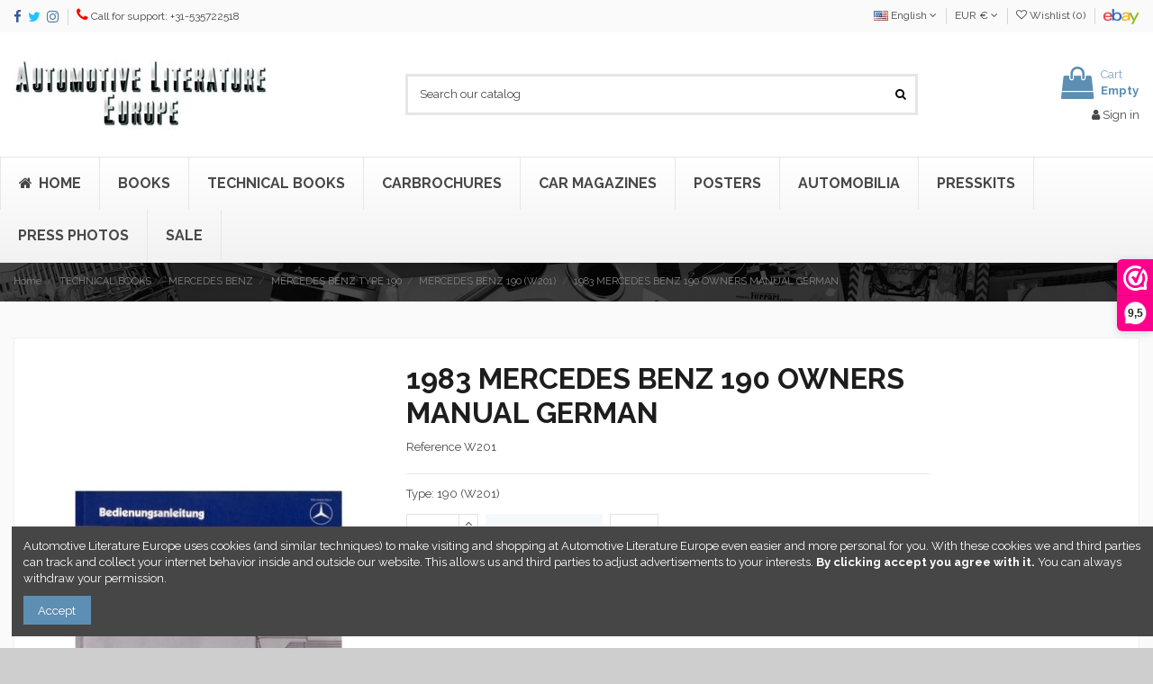

--- FILE ---
content_type: text/html; charset=utf-8
request_url: https://www.autolit.eu/en/mercedes-benz-190-w201/1546-1983-mercedes-benz-190-owners-manual-handbook-german.html
body_size: 19197
content:
<!doctype html>
<html lang="en">

<head>
    
        
  <meta charset="utf-8">


  <meta http-equiv="x-ua-compatible" content="ie=edge">



  


  


    <link rel="canonical" href="https://www.autolit.eu/en/mercedes-benz-190-w201/1546-1983-mercedes-benz-190-owners-manual-handbook-german.html">

  <title>1983 MERCEDES BENZ 190 OWNERS MANUAL GERMAN</title>
  <meta name="description" content="Type: 190 (W201)
">
  <meta name="keywords" content="">
    
    

  
          <link rel="alternate" href="https://www.autolit.eu/nl/mercedes-benz-190-w201/1546-1983-mercedes-benz-190-instructieboekje-duits.html" hreflang="nl-nl">
            <link rel="alternate" href="https://www.autolit.eu/nl/mercedes-benz-190-w201/1546-1983-mercedes-benz-190-instructieboekje-duits.html" hreflang="x-default">
                <link rel="alternate" href="https://www.autolit.eu/en/mercedes-benz-190-w201/1546-1983-mercedes-benz-190-owners-manual-handbook-german.html" hreflang="en-us">
                <link rel="alternate" href="https://www.autolit.eu/de/mercedes-benz-190-w201/1546-1983-mercedes-benz-190-betriebsanleitung-deutsch.html" hreflang="de-de">
            



    <meta property="og:type" content="product">
    <meta property="og:url" content="https://www.autolit.eu/en/mercedes-benz-190-w201/1546-1983-mercedes-benz-190-owners-manual-handbook-german.html">
    <meta property="og:title" content="1983 MERCEDES BENZ 190 OWNERS MANUAL GERMAN">
    <meta property="og:site_name" content="Automotive Literature Europe">
    <meta property="og:description" content="Type: 190 (W201)
">
    <meta property="og:image" content="https://www.autolit.eu/2324-thickbox_default/1983-mercedes-benz-190-owners-manual-handbook-german.jpg">
    <meta property="og:image:width" content="1100">
    <meta property="og:image:height" content="1422">





      <meta name="viewport" content="width=device-width, initial-scale=1">
  




  <link rel="icon" type="image/vnd.microsoft.icon" href="/img/favicon.ico?1680092643">
  <link rel="shortcut icon" type="image/x-icon" href="/img/favicon.ico?1680092643">
      <link rel="apple-touch-icon" href="/img/cms/logo/apple-touch-icon.png">
        <link rel="icon" sizes="192x192" href="/img/cms/logo/android-chrome-192x192.png">
  


      <link href="https://fonts.googleapis.com/css?family=Raleway:400,700" rel="stylesheet">
    



<script type="application/ld+json">

{
"@context": "https://schema.org",
"@type": "Organization",
"url": "https://www.autolit.eu/",
"name": "Automotive Literature Europe",
"logo": "/img/automotive-literature-europe-logo-1549796316.jpg",
"@id": "#store-organization"
}

</script>




    <link rel="stylesheet" href="https://www.autolit.eu/themes/warehouse/assets/cache/theme-b092e5453.css" type="text/css" media="all">




  

  <script type="text/javascript">
        var elementorFrontendConfig = {"isEditMode":"","stretchedSectionContainer":"","is_rtl":"0"};
        var iqitTheme = {"rm_sticky":"down","rm_breakpoint":0,"op_preloader":"0","cart_style":"floating","cart_confirmation":"open","h_layout":"1","f_fixed":"","f_layout":"2","h_absolute":"0","h_sticky":"header","hw_width":"inherit","hm_submenu_width":"default","h_search_type":"full","pl_lazyload":true,"pl_infinity":false,"pl_rollover":true,"pl_crsl_autoplay":false,"pl_slider_ld":5,"pl_slider_d":3,"pl_slider_t":3,"pl_slider_p":2,"pp_thumbs":"leftd","pp_zoom":"modalzoom","pp_image_layout":"carousel","pp_tabs":"tabh"};
        var iqitcountdown_days = "d.";
        var iqitwishlist = {"nbProducts":0};
        var prestashop = {"cart":{"products":[],"totals":{"total":{"type":"total","label":"Total","amount":0,"value":"\u20ac0.00"},"total_including_tax":{"type":"total","label":"Total (tax incl.)","amount":0,"value":"\u20ac0.00"},"total_excluding_tax":{"type":"total","label":"Total (tax excl.)","amount":0,"value":"\u20ac0.00"}},"subtotals":{"products":{"type":"products","label":"Subtotal","amount":0,"value":"\u20ac0.00"},"discounts":null,"shipping":{"type":"shipping","label":"Shipping","amount":0,"value":"Free"},"tax":null},"products_count":0,"summary_string":"0 items","vouchers":{"allowed":1,"added":[]},"discounts":[],"minimalPurchase":0,"minimalPurchaseRequired":""},"currency":{"name":"Euro","iso_code":"EUR","iso_code_num":"978","sign":"\u20ac"},"customer":{"lastname":null,"firstname":null,"email":null,"birthday":null,"newsletter":null,"newsletter_date_add":null,"optin":null,"website":null,"company":null,"siret":null,"ape":null,"is_logged":false,"gender":{"type":null,"name":null},"addresses":[]},"language":{"name":"English (English)","iso_code":"en","locale":"en-US","language_code":"en-us","is_rtl":"0","date_format_lite":"m\/d\/Y","date_format_full":"m\/d\/Y H:i:s","id":2},"page":{"title":"","canonical":null,"meta":{"title":"1983 MERCEDES BENZ 190 OWNERS MANUAL GERMAN","description":"Type: 190 (W201)\n","keywords":"","robots":"index"},"page_name":"product","body_classes":{"lang-en":true,"lang-rtl":false,"country-NL":true,"currency-EUR":true,"layout-full-width":true,"page-product":true,"tax-display-enabled":true,"product-id-1546":true,"product-1983 MERCEDES BENZ 190 OWNERS MANUAL GERMAN":true,"product-id-category-5300":true,"product-id-manufacturer-27":true,"product-id-supplier-0":true},"admin_notifications":[]},"shop":{"name":"Automotive Literature Europe","logo":"\/img\/automotive-literature-europe-logo-1549796316.jpg","stores_icon":"\/img\/logo_stores.png","favicon":"\/img\/favicon.ico"},"urls":{"base_url":"https:\/\/www.autolit.eu\/","current_url":"https:\/\/www.autolit.eu\/en\/mercedes-benz-190-w201\/1546-1983-mercedes-benz-190-owners-manual-handbook-german.html","shop_domain_url":"https:\/\/www.autolit.eu","img_ps_url":"https:\/\/www.autolit.eu\/img\/","img_cat_url":"https:\/\/www.autolit.eu\/img\/c\/","img_lang_url":"https:\/\/www.autolit.eu\/img\/l\/","img_prod_url":"https:\/\/www.autolit.eu\/img\/p\/","img_manu_url":"https:\/\/www.autolit.eu\/img\/m\/","img_sup_url":"https:\/\/www.autolit.eu\/img\/su\/","img_ship_url":"https:\/\/www.autolit.eu\/img\/s\/","img_store_url":"https:\/\/www.autolit.eu\/img\/st\/","img_col_url":"https:\/\/www.autolit.eu\/img\/co\/","img_url":"https:\/\/www.autolit.eu\/themes\/warehouse\/assets\/img\/","css_url":"https:\/\/www.autolit.eu\/themes\/warehouse\/assets\/css\/","js_url":"https:\/\/www.autolit.eu\/themes\/warehouse\/assets\/js\/","pic_url":"https:\/\/www.autolit.eu\/upload\/","pages":{"address":"https:\/\/www.autolit.eu\/en\/address","addresses":"https:\/\/www.autolit.eu\/en\/addresses","authentication":"https:\/\/www.autolit.eu\/en\/login","cart":"https:\/\/www.autolit.eu\/en\/cart","category":"https:\/\/www.autolit.eu\/en\/index.php?controller=category","cms":"https:\/\/www.autolit.eu\/en\/index.php?controller=cms","contact":"https:\/\/www.autolit.eu\/en\/contact-us","discount":"https:\/\/www.autolit.eu\/en\/discount","guest_tracking":"https:\/\/www.autolit.eu\/en\/guest-tracking","history":"https:\/\/www.autolit.eu\/en\/order-history","identity":"https:\/\/www.autolit.eu\/en\/identity","index":"https:\/\/www.autolit.eu\/en\/","my_account":"https:\/\/www.autolit.eu\/en\/my-account","order_confirmation":"https:\/\/www.autolit.eu\/en\/order-confirmation","order_detail":"https:\/\/www.autolit.eu\/en\/index.php?controller=order-detail","order_follow":"https:\/\/www.autolit.eu\/en\/order-follow","order":"https:\/\/www.autolit.eu\/en\/order","order_return":"https:\/\/www.autolit.eu\/en\/index.php?controller=order-return","order_slip":"https:\/\/www.autolit.eu\/en\/order-slip","pagenotfound":"https:\/\/www.autolit.eu\/en\/page-not-found","password":"https:\/\/www.autolit.eu\/en\/password-recovery","pdf_invoice":"https:\/\/www.autolit.eu\/en\/index.php?controller=pdf-invoice","pdf_order_return":"https:\/\/www.autolit.eu\/en\/index.php?controller=pdf-order-return","pdf_order_slip":"https:\/\/www.autolit.eu\/en\/index.php?controller=pdf-order-slip","prices_drop":"https:\/\/www.autolit.eu\/en\/prices-drop","product":"https:\/\/www.autolit.eu\/en\/index.php?controller=product","search":"https:\/\/www.autolit.eu\/en\/search","sitemap":"https:\/\/www.autolit.eu\/en\/sitemap","stores":"https:\/\/www.autolit.eu\/en\/stores","supplier":"https:\/\/www.autolit.eu\/en\/supplier","register":"https:\/\/www.autolit.eu\/en\/login?create_account=1","order_login":"https:\/\/www.autolit.eu\/en\/order?login=1"},"alternative_langs":{"nl-nl":"https:\/\/www.autolit.eu\/nl\/mercedes-benz-190-w201\/1546-1983-mercedes-benz-190-instructieboekje-duits.html","en-us":"https:\/\/www.autolit.eu\/en\/mercedes-benz-190-w201\/1546-1983-mercedes-benz-190-owners-manual-handbook-german.html","de-de":"https:\/\/www.autolit.eu\/de\/mercedes-benz-190-w201\/1546-1983-mercedes-benz-190-betriebsanleitung-deutsch.html"},"theme_assets":"\/themes\/warehouse\/assets\/","actions":{"logout":"https:\/\/www.autolit.eu\/en\/?mylogout="},"no_picture_image":{"bySize":{"small_default":{"url":"https:\/\/www.autolit.eu\/img\/p\/en-default-small_default.jpg","width":98,"height":127},"cart_default":{"url":"https:\/\/www.autolit.eu\/img\/p\/en-default-cart_default.jpg","width":125,"height":162},"home_default":{"url":"https:\/\/www.autolit.eu\/img\/p\/en-default-home_default.jpg","width":236,"height":305},"large_default":{"url":"https:\/\/www.autolit.eu\/img\/p\/en-default-large_default.jpg","width":381,"height":492},"medium_default":{"url":"https:\/\/www.autolit.eu\/img\/p\/en-default-medium_default.jpg","width":452,"height":584},"thickbox_default":{"url":"https:\/\/www.autolit.eu\/img\/p\/en-default-thickbox_default.jpg","width":1100,"height":1422}},"small":{"url":"https:\/\/www.autolit.eu\/img\/p\/en-default-small_default.jpg","width":98,"height":127},"medium":{"url":"https:\/\/www.autolit.eu\/img\/p\/en-default-large_default.jpg","width":381,"height":492},"large":{"url":"https:\/\/www.autolit.eu\/img\/p\/en-default-thickbox_default.jpg","width":1100,"height":1422},"legend":""}},"configuration":{"display_taxes_label":true,"display_prices_tax_incl":true,"is_catalog":false,"show_prices":true,"opt_in":{"partner":true},"quantity_discount":{"type":"discount","label":"Discount"},"voucher_enabled":1,"return_enabled":1},"field_required":[],"breadcrumb":{"links":[{"title":"Home","url":"https:\/\/www.autolit.eu\/en\/"},{"title":"TECHNICAL BOOKS","url":"https:\/\/www.autolit.eu\/en\/3893-technical-books"},{"title":"MERCEDES BENZ","url":"https:\/\/www.autolit.eu\/en\/239-mercedes-benz"},{"title":"MERCEDES BENZ TYPE 190","url":"https:\/\/www.autolit.eu\/en\/591-mercedes-benz-190"},{"title":"MERCEDES BENZ 190 (W201)","url":"https:\/\/www.autolit.eu\/en\/5300-mercedes-benz-190-w201"},{"title":"1983 MERCEDES BENZ 190 OWNERS MANUAL GERMAN","url":"https:\/\/www.autolit.eu\/en\/mercedes-benz-190-w201\/1546-1983-mercedes-benz-190-owners-manual-handbook-german.html"}],"count":6},"link":{"protocol_link":"https:\/\/","protocol_content":"https:\/\/"},"time":1769820759,"static_token":"a6c9b8c7c152f05dc4dd37f6cb028390","token":"23f0eb9690479756c87aff94f21bf6f3"};
        var psemailsubscription_subscription = "https:\/\/www.autolit.eu\/en\/module\/ps_emailsubscription\/subscription";
      </script>



  <script type="text/javascript">
pcRunDynamicModulesJs = function() {
// Autoconf - 2019-09-01T17:49:36+02:00
// ps_shoppingcart
setTimeout("prestashop.emit('updateCart', {reason: {linkAction: 'refresh'}, resp: {hasError: false}});", 10);
// iqitcompare
if (typeof iqitcompare !== 'undefined') $('#iqitcompare-nb').text(iqitcompare.nbProducts);
// iqitcookielaw
function getCookie(cname) {   
	var name = cname + "=";
	var ca = document.cookie.split(';');
	for(var i=0; i!=ca.length; i++) { 
		var c = ca[i];
		while (c.charAt(0)==' ') c = c.substring(1);
		if (c.indexOf(name) != -1) return c.substring(name.length,c.length);
	}
	return "";
}
$(function() {
	if (getCookie('cookielaw_module')==1) {
		$("#iqitcookielaw").removeClass('iqitcookielaw-showed');
	}
});
// iqitpopup
if (typeof iqitpopup !== 'undefined') {
iqitpopup.script = (function() {
    var $el = $('#iqitpopup');
    var $overlay = $('#iqitpopup-overlay');
    var elHeight = $el.outerHeight();
    var elWidth = $el.outerWidth();
    var $wrapper = $(window);
    var offset = -30;
    var sizeData = {
        size: {
            width: $wrapper.width() + offset,
            height: $wrapper.height() + offset
        }
    };
    function init() {
        setTimeout(function() {
            $el.addClass('showed-iqitpopup');
            $overlay.addClass('showed-iqitpopupo');
        }, iqitpopup.delay);
        $el.find('.iqit-btn-newsletter').first().click(function() {
            setCookie();
            $overlay.removeClass('showed-iqitpopupo');
            $el.removeClass('showed-iqitpopup');
        });
        $(document).on('click', '#iqitpopup .cross, #iqitpopup-overlay', function() {
            $overlay.removeClass('showed-iqitpopupo');
            $el.removeClass('showed-iqitpopup');
            if ($("#iqitpopup-checkbox").is(':checked')) {
                setCookie();
            }
        });
        doResize(sizeData, false);
        $wrapper.resize(function() {
            sizeData.size.width = $wrapper.width() + offset;
            sizeData.size.height = $wrapper.height() + offset;
            doResize(sizeData, true);
        });
    }
    function doResize(ui, resize) {
        if (elWidth >= ui.size.width || elHeight >= ui.size.height) {
            var scale;
            scale = Math.min(
                ui.size.width / elWidth,
                ui.size.height / elHeight
            );
            $el.css({
                transform: "translate(-50%, -50%) scale(" + scale + ")"
            });
        } else {
            if (resize) {
                $el.css({
                    transform: "translate(-50%, -50%) scale(1)"
                });
            }
        }
    }
    function setCookie() {
        var name = iqitpopup.name;
        var value = '1';
        var expire = new Date();
        expire.setDate(expire.getDate() + iqitpopup.time);
        document.cookie = name + "=" + escape(value) + ";path=/;" + ((expire == null) ? "" : ("; expires=" + expire.toGMTString()))
    }
    return {
        init: init
    };
})();
iqitpopup.script.init();
}
// iqitwishlist
if (typeof iqitwishlist !== 'undefined') $('#iqitwishlist-nb').text(iqitwishlist.nbProducts);
};</script><script type="text/javascript">
    pcStartsWith = function(str, search) {
        return typeof str === 'string' && str.substr(0, search.length) === search;
    };
    processDynamicModules = function(dyndatas) {
        for (var key in dyndatas) {
            if (key=='js') {
                $('body').append(dyndatas[key]);
            }
            else if (pcStartsWith(key, 'dyn')) {
                $('#'+key).replaceWith(dyndatas[key]);
            }
        }
        if (typeof pcRunDynamicModulesJs == 'function') {
            pcRunDynamicModulesJs();
        }
    };
</script>

  <script type="text/javascript">
    (window.gaDevIds=window.gaDevIds||[]).push('d6YPbH');
    (function(i,s,o,g,r,a,m){i['GoogleAnalyticsObject']=r;i[r]=i[r]||function(){
      (i[r].q=i[r].q||[]).push(arguments)},i[r].l=1*new Date();a=s.createElement(o),
      m=s.getElementsByTagName(o)[0];a.async=1;a.src=g;m.parentNode.insertBefore(a,m)
    })(window,document,'script','https://www.google-analytics.com/analytics.js','ga');

          ga('create', 'UA-118272917-1', 'auto');
                      ga('send', 'pageview');
        ga('require', 'ec');
  </script>

 
<script>(function(url,id){var script=document.createElement('script');script.async=true;script.src=url+'/sidebar.js?id='+id+'&c='+cachebuster(10,id);var ref=document.getElementsByTagName('script')[0];ref.parentNode.insertBefore(script,ref);function cachebuster(refreshMinutes,id){var now=Date.now();var interval=refreshMinutes*60e3;var shift=(Math.sin(id)||0)*interval;return Math.floor((now+shift)/interval);}})('https://dashboard.webwinkelkeur.nl',1202084);</script>



    
                <meta property="product:weight:value" content="95.000000">
        <meta property="product:weight:units" content="gr">
    
    

    </head>

<body id="product" class="lang-en country-nl currency-eur layout-full-width page-product tax-display-enabled product-id-1546 product-1983-mercedes-benz-190-owners-manual-german product-id-category-5300 product-id-manufacturer-27 product-id-supplier-0 body-desktop-header-style-w-1">


    




    


<main id="main-page-content"  >
    
            

    <header id="header" class="desktop-header-style-w-1">
        
            
  <div class="header-banner">
    
  </div>




            <nav class="header-nav">
        <div class="container">
    
        <div class="row justify-content-between">
            <div class="col col-auto col-md left-nav">
                 <div class="d-inline-block"> 

<ul class="social-links _topbar" itemscope itemtype="https://schema.org/Organization" itemid="#store-organization">
    <li class="facebook"><a itemprop="sameAs" href="https://www.facebook.com/autolit.eu" target="_blank" rel="noreferrer noopener"><i class="fa fa-facebook" aria-hidden="true"></i></a></li>  <li class="twitter"><a itemprop="sameAs" href="https://www.twitter.com/autolit" target="_blank" rel="noreferrer noopener"><i class="fa fa-twitter" aria-hidden="true"></i></a></li>  <li class="instagram"><a itemprop="sameAs" href="https://www.instagram.com/autolit.eu" target="_blank" rel="noreferrer noopener"><i class="fa fa-instagram" aria-hidden="true"></i></a></li>          </ul>

 </div>                 
      
    <div id="iqithtmlandbanners-block-3"  class="d-inline-block">
        <div class="rte-content d-inline-block">
            <p><i class="fa fa-phone" style="font-size:16px;color:#ff0000;"></i> Call for support: +31-535722518</p>
        </div>
    </div>


  

            </div>
            <div class="col col-auto center-nav text-center">
                
             </div>
            <div class="col col-auto col-md right-nav text-right">
                

<div id="language_selector" class="d-inline-block">
    <div class="language-selector-wrapper d-inline-block">
        <div class="language-selector dropdown js-dropdown">
            <a class="expand-more" data-toggle="dropdown" data-iso-code="en"><img src="https://www.autolit.eu/img/l/2.jpg" alt="English" class="img-fluid lang-flag" /> English <i class="fa fa-angle-down" aria-hidden="true"></i></a>
            <div class="dropdown-menu">
                <ul>
                                            <li >
                            <a href="https://www.autolit.eu/nl/mercedes-benz-190-w201/1546-1983-mercedes-benz-190-instructieboekje-duits.html" rel="alternate" hreflang="nl"
                               class="dropdown-item"><img src="https://www.autolit.eu/img/l/1.jpg" alt="Nederlands" class="img-fluid lang-flag"  data-iso-code="nl"/> Nederlands</a>
                        </li>
                                            <li  class="current" >
                            <a href="https://www.autolit.eu/en/mercedes-benz-190-w201/1546-1983-mercedes-benz-190-owners-manual-handbook-german.html" rel="alternate" hreflang="en"
                               class="dropdown-item"><img src="https://www.autolit.eu/img/l/2.jpg" alt="English" class="img-fluid lang-flag"  data-iso-code="en"/> English</a>
                        </li>
                                            <li >
                            <a href="https://www.autolit.eu/de/mercedes-benz-190-w201/1546-1983-mercedes-benz-190-betriebsanleitung-deutsch.html" rel="alternate" hreflang="de"
                               class="dropdown-item"><img src="https://www.autolit.eu/img/l/3.jpg" alt="Deutsch" class="img-fluid lang-flag"  data-iso-code="de"/> Deutsch</a>
                        </li>
                                    </ul>
            </div>
        </div>
    </div>
</div>
<div id="currency_selector" class="d-inline-block">
    <div class="currency-selector dropdown js-dropdown d-inline-block">
        <a class="expand-more" data-toggle="dropdown">EUR € <i class="fa fa-angle-down" aria-hidden="true"></i></a>
        <div class="dropdown-menu">
            <ul>
                                    <li >
                        <a title="Australian Dollar" rel="nofollow" href="https://www.autolit.eu/en/mercedes-benz-190-w201/1546-1983-mercedes-benz-190-owners-manual-handbook-german.html?SubmitCurrency=1&amp;id_currency=3"
                           class="dropdown-item">AUD $</a>
                    </li>
                                    <li >
                        <a title="Swiss Franc" rel="nofollow" href="https://www.autolit.eu/en/mercedes-benz-190-w201/1546-1983-mercedes-benz-190-owners-manual-handbook-german.html?SubmitCurrency=1&amp;id_currency=4"
                           class="dropdown-item">CHF CHF</a>
                    </li>
                                    <li  class="current" >
                        <a title="Euro" rel="nofollow" href="https://www.autolit.eu/en/mercedes-benz-190-w201/1546-1983-mercedes-benz-190-owners-manual-handbook-german.html?SubmitCurrency=1&amp;id_currency=1"
                           class="dropdown-item">EUR €</a>
                    </li>
                                    <li >
                        <a title="British Pound" rel="nofollow" href="https://www.autolit.eu/en/mercedes-benz-190-w201/1546-1983-mercedes-benz-190-owners-manual-handbook-german.html?SubmitCurrency=1&amp;id_currency=5"
                           class="dropdown-item">GBP £</a>
                    </li>
                                    <li >
                        <a title="US Dollar" rel="nofollow" href="https://www.autolit.eu/en/mercedes-benz-190-w201/1546-1983-mercedes-benz-190-owners-manual-handbook-german.html?SubmitCurrency=1&amp;id_currency=2"
                           class="dropdown-item">USD $</a>
                    </li>
                            </ul>
        </div>
    </div>
</div>
<div class="d-inline-block">
    <a href="//www.autolit.eu/en/module/iqitwishlist/view">
        <i class="fa fa-heart-o" aria-hidden="true"></i> Wishlist (<span
                id="iqitwishlist-nb"></span>)
    </a>
</div>

      
    <div id="iqithtmlandbanners-block-2"  class="d-inline-block">
        <div class="rte-content d-inline-block">
            <p><a href="https://www.ebay.de/usr/automotive_literature_europe_2014/" target="_blank" rel="nofollow noreferrer noopener"><img width="40" height="18" alt="Ebay" src="/img/cms/ebay-logo-small.png" /></a></p>
        </div>
    </div>


  

             </div>
        </div>

                        </div>
            </nav>
        



<div id="desktop-header" class="desktop-header-style-1">
            
<div class="header-top">
    <div id="desktop-header-container" class="container">
        <div class="row align-items-center">
                            <div class="col col-auto col-header-left">
                    <div id="desktop_logo">
                        <a href="https://www.autolit.eu/">
                            <img class="logo img-fluid"
                                 src="/img/automotive-literature-europe-logo-1549796316.jpg"                                  alt="Automotive Literature Europe">
                        </a>
                    </div>
                    
                </div>
                <div class="col col-header-center">
                                        <!-- Block search module TOP -->

<!-- Block search module TOP -->
<div id="search_widget" class="search-widget" data-search-controller-url="https://www.autolit.eu/en/module/iqitsearch/searchiqit">
    <form method="get" action="https://www.autolit.eu/en/module/iqitsearch/searchiqit">
        <div class="input-group">
            <input type="text" name="s" value="" data-all-text="Show all results"
                   data-blog-text="Blog post"
                   data-product-text="Product"
                   data-brands-text="Brand"
                   placeholder="Search our catalog" class="form-control form-search-control" />
            <button type="submit" class="search-btn">
                <i class="fa fa-search"></i>
            </button>
        </div>
    </form>
</div>
<!-- /Block search module TOP -->

<!-- /Block search module TOP -->


                    
                </div>
                        <div class="col col-auto col-header-right text-right">
                                    
                                            <div id="ps-shoppingcart-wrapper">
    <div id="ps-shoppingcart"
         class="header-cart-default ps-shoppingcart dropdown">
         <div id="blockcart" class="blockcart cart-preview"
         data-refresh-url="//www.autolit.eu/en/module/ps_shoppingcart/ajax">
        <a id="cart-toogle" class="cart-toogle header-btn header-cart-btn" data-toggle="dropdown" data-display="static">
            <i class="fa fa-shopping-bag fa-fw icon" aria-hidden="true"><span class="cart-products-count-btn  d-none">0</span></i>
            <span class="info-wrapper">
            <span class="title">Cart</span>
            <span class="cart-toggle-details">
            <span class="text-faded cart-separator"> / </span>
                            Empty
                        </span>
            </span>
        </a>
        <div id="_desktop_blockcart-content" class="dropdown-menu-custom dropdown-menu">
    <div id="blockcart-content" class="blockcart-content" >
        <div class="cart-title">
            <span class="modal-title">Your cart</span>
            <button type="button" id="js-cart-close" class="close">
                <span>×</span>
            </button>
            <hr>
        </div>
                    <span class="no-items">There are no more items in your cart</span>
            </div>
</div> </div>




    </div>
</div>

                                        
                
                <div id="dyn0" class="dynhook pc__15" data-module="15" data-hook="" data-hooktype="w" data-hookargs=""><div class="loadingempty"></div><div id="user_info">
            <a
                href="https://www.autolit.eu/en/my-account"
                title="Log in to your customer account"
                rel="nofollow"
        ><i class="fa fa-user" aria-hidden="true"></i>
            <span>Sign in</span>
        </a>
    </div>
</div>

                
            </div>
            <div class="col-12">
                <div class="row">
                    

<div class="menu js-top-menu position-static hidden-sm-down" id="_desktop_top_menu">
    
    
    <div class="clearfix"></div>
</div>

                </div>
            </div>
        </div>
    </div>
</div>
<div class="container iqit-megamenu-container"></div>
    <div class="ets_mm_megamenu 
        layout_layout1 
         show_icon_in_mobile 
          
        transition_slide   
        transition_full 
         
        sticky_disabled 
        enable_active_menu 
        ets-dir-ltr        hook-default        single_layout         disable_sticky_mobile         "
        data-bggray="bg_gray"
        >
        <div class="ets_mm_megamenu_content">
            <div class="container">
                <div class="ets_mm_megamenu_content_content">
                    <div class="ybc-menu-toggle ybc-menu-btn closed">
                        <span class="ybc-menu-button-toggle_icon">
                            <i class="icon-bar"></i>
                            <i class="icon-bar"></i>
                            <i class="icon-bar"></i>
                        </span>
                        Menu
                    </div>
                        <ul class="mm_menus_ul  clicktext_show_submenu ">
        <li class="close_menu">
            <div class="pull-left">
                <span class="mm_menus_back">
                    <i class="icon-bar"></i>
                    <i class="icon-bar"></i>
                    <i class="icon-bar"></i>
                </span>
                Menu
            </div>
            <div class="pull-right">
                <span class="mm_menus_back_icon"></span>
                Back
            </div>
        </li>
                    <li class="mm_menus_li mm_sub_align_full"
                >
                <a                         href="https://www.autolit.eu/en/"
                        style="font-size:16px;">
                    <span class="mm_menu_content_title">
                                                    <i class="fa fa-home"></i>
                                                Home
                                                                    </span>
                </a>
                                                                                                    </li>
                    <li class="mm_menus_li mm_sub_align_left"
                >
                <a                         href="https://www.autolit.eu/en/367-books"
                        style="font-size:16px;">
                    <span class="mm_menu_content_title">
                                                BOOKS
                                                                    </span>
                </a>
                                                                                                    </li>
                    <li class="mm_menus_li mm_sub_align_left"
                >
                <a                         href="https://www.autolit.eu/en/3893-technical-books"
                        style="font-size:16px;">
                    <span class="mm_menu_content_title">
                                                Technical books
                                                                    </span>
                </a>
                                                                                                    </li>
                    <li class="mm_menus_li mm_sub_align_full"
                >
                <a                         href="https://www.autolit.eu/en/118-carbrochures"
                        style="font-size:16px;">
                    <span class="mm_menu_content_title">
                                                CARBROCHURES
                                                                    </span>
                </a>
                                                                                                    </li>
                    <li class="mm_menus_li mm_sub_align_left"
                >
                <a                         href="https://www.autolit.eu/en/101-carmagazines"
                        style="font-size:16px;">
                    <span class="mm_menu_content_title">
                                                CAR MAGAZINES
                                                                    </span>
                </a>
                                                                                                    </li>
                    <li class="mm_menus_li mm_sub_align_full"
                >
                <a                         href="https://www.autolit.eu/en/177-posters"
                        style="font-size:16px;">
                    <span class="mm_menu_content_title">
                                                POSTERS
                                                                    </span>
                </a>
                                                                                                    </li>
                    <li class="mm_menus_li mm_sub_align_full"
                >
                <a                         href="https://www.autolit.eu/en/3487-automobilia"
                        style="font-size:16px;">
                    <span class="mm_menu_content_title">
                                                AUTOMOBILIA
                                                                    </span>
                </a>
                                                                                                    </li>
                    <li class="mm_menus_li mm_sub_align_full"
                >
                <a                         href="https://www.autolit.eu/en/390-presskits"
                        style="font-size:16px;">
                    <span class="mm_menu_content_title">
                                                PRESSKITS
                                                                    </span>
                </a>
                                                                                                    </li>
                    <li class="mm_menus_li mm_sub_align_full"
                >
                <a                         href="https://www.autolit.eu/en/178-press-photos"
                        style="font-size:16px;">
                    <span class="mm_menu_content_title">
                                                PRESS PHOTOS
                                                                    </span>
                </a>
                                                                                                    </li>
                    <li class="mm_menus_li mm_sub_align_full"
                >
                <a                         href="/en/prices-drop"
                        style="font-size:16px;">
                    <span class="mm_menu_content_title">
                                                SALE
                                                                    </span>
                </a>
                                                                                                    </li>
            </ul>
    
<script type="text/javascript">
    var Days_text = 'Day(s)';
    var Hours_text = 'Hr(s)';
    var Mins_text = 'Min(s)';
    var Sec_text = 'Sec(s)';
</script>
                </div>
            </div>
        </div>
    </div>


    </div>



    <div id="mobile-header" class="mobile-header-style-3">
                    <div class="container">
    <div class="mobile-main-bar">
        <div class="col-mobile-logo text-center">
            <a href="https://www.autolit.eu/">
                <img class="logo img-fluid"
                     src="/img/automotive-literature-europe-logo-1549796316.jpg"                      alt="Automotive Literature Europe">
            </a>
        </div>
    </div>
</div>
<div id="mobile-header-sticky">
    <div class="mobile-buttons-bar">
        <div class="container">
            <div class="row no-gutters align-items-center row-mobile-buttons">
                                <div class="col  col-mobile-btn col-mobile-btn-menu-v2 text-center">
                    <a class="m-nav-btn closed"><i class="fa fa-bars" aria-hidden="true"></i>
                        <span>Menu</span></a>
                </div>
                <div id="mobile-btn-search" class="col col-mobile-btn col-mobile-btn-search text-center">
                    <a class="m-nav-btn" data-toggle="dropdown" data-display="static"><i class="fa fa-search" aria-hidden="true"></i>
                        <span>Search</span></a>
                    <div id="search-widget-mobile" class="dropdown-content dropdown-menu dropdown-mobile search-widget">
                        
                                                    
<!-- Block search module TOP -->
<form method="get" action="https://www.autolit.eu/en/module/iqitsearch/searchiqit">
    <div class="input-group">
        <input type="text" name="s" value=""
               placeholder="Search"
               data-all-text="Show all results"
               data-blog-text="Blog post"
               data-product-text="Product"
               data-brands-text="Brand"
               class="form-control form-search-control">
        <button type="submit" class="search-btn">
            <i class="fa fa-search"></i>
        </button>
    </div>
</form>
<!-- /Block search module TOP -->

                                                
                    </div>


                </div>
                <div class="col col-mobile-btn col-mobile-btn-account text-center">
                    <a href="https://www.autolit.eu/en/my-account" class="m-nav-btn"><i class="fa fa-user" aria-hidden="true"></i>
                        <span>     
                                                            Sign in
                                                        </span></a>
                </div>

                

                                <div class="col col-mobile-btn col-mobile-btn-cart ps-shoppingcart text-center dropdown">
                   <div id="mobile-cart-wrapper">
                    <a id="mobile-cart-toogle" class="m-nav-btn" data-display="static" data-toggle="dropdown"><i class="fa fa-shopping-bag mobile-bag-icon" aria-hidden="true"><span id="mobile-cart-products-count" class="cart-products-count cart-products-count-btn">
                                
                                                                    0
                                                                
                            </span></i>
                        <span>Cart</span></a>
                    <div id="_mobile_blockcart-content" class="dropdown-menu-custom dropdown-menu"></div>
                   </div>
                </div>
                            </div>
        </div>
    </div>
</div>

            </div>



        
    </header>
    

    <section id="wrapper">
        
        


<nav data-depth="6" class="breadcrumb">
            <div class="container">
                <div class="row align-items-center">
                <div class="col">
                    <ol itemscope itemtype="https://schema.org/BreadcrumbList">
                        
                                                            
                                                                    <li itemprop="itemListElement" itemscope
                                        itemtype="https://schema.org/ListItem">

                                        <a itemprop="item" href="https://www.autolit.eu/en/">                                            <span itemprop="name">Home</span>
                                        </a>

                                        <meta itemprop="position" content="1">
                                                                            </li>
                                
                                                            
                                                                    <li itemprop="itemListElement" itemscope
                                        itemtype="https://schema.org/ListItem">

                                        <a itemprop="item" href="https://www.autolit.eu/en/3893-technical-books">                                            <span itemprop="name">TECHNICAL BOOKS</span>
                                        </a>

                                        <meta itemprop="position" content="2">
                                                                            </li>
                                
                                                            
                                                                    <li itemprop="itemListElement" itemscope
                                        itemtype="https://schema.org/ListItem">

                                        <a itemprop="item" href="https://www.autolit.eu/en/239-mercedes-benz">                                            <span itemprop="name">MERCEDES BENZ</span>
                                        </a>

                                        <meta itemprop="position" content="3">
                                                                            </li>
                                
                                                            
                                                                    <li itemprop="itemListElement" itemscope
                                        itemtype="https://schema.org/ListItem">

                                        <a itemprop="item" href="https://www.autolit.eu/en/591-mercedes-benz-190">                                            <span itemprop="name">MERCEDES BENZ TYPE 190</span>
                                        </a>

                                        <meta itemprop="position" content="4">
                                                                            </li>
                                
                                                            
                                                                    <li itemprop="itemListElement" itemscope
                                        itemtype="https://schema.org/ListItem">

                                        <a itemprop="item" href="https://www.autolit.eu/en/5300-mercedes-benz-190-w201">                                            <span itemprop="name">MERCEDES BENZ 190 (W201)</span>
                                        </a>

                                        <meta itemprop="position" content="5">
                                                                            </li>
                                
                                                            
                                                                    <li itemprop="itemListElement" itemscope
                                        itemtype="https://schema.org/ListItem">

                                        <span itemprop="item" content="https://www.autolit.eu/en/mercedes-benz-190-w201/1546-1983-mercedes-benz-190-owners-manual-handbook-german.html">                                            <span itemprop="name">1983 MERCEDES BENZ 190 OWNERS MANUAL GERMAN</span>
                                        </span>

                                        <meta itemprop="position" content="6">
                                                                            </li>
                                
                                                    
                    </ol>
                </div>
                <div class="col col-auto"> <div id="iqitproductsnav">
            <a href="https://www.autolit.eu/en/mercedes-benz-190-w201/14700-1983-mercedes-benz-190-owners-manual-dutch.html" title="Previous product">
           <i class="fa fa-angle-left" aria-hidden="true"></i>        </a>
                <a href="https://www.autolit.eu/en/mercedes-benz-190-w201/18079-1984-mercedes-benz-190-owners-manual-german.html" title="Next product">
             <i class="fa fa-angle-right" aria-hidden="true"></i>        </a>
    </div>


</div>
            </div>
                    </div>
        </nav>

        <div id="inner-wrapper" class="container">
            
            
                
<aside id="notifications">
    
    
    
    </aside>
            

            

                
    <div id="content-wrapper">
        
        
    <section id="main" itemscope itemtype="https://schema.org/Product">
        <div id="product-preloader"><i class="fa fa-circle-o-notch fa-spin"></i></div>
        <div id="main-product-wrapper" class="product-container">
        <meta itemprop="url" content="https://www.autolit.eu/en/mercedes-benz-190-w201/1546-1983-mercedes-benz-190-owners-manual-handbook-german.html">

        
        
                    <meta itemprop="identifier_exists" content="no">
        

        <div class="row product-info-row">
            <div class="col-md-4 col-product-image">
                
                    <section class="page-content" id="content">
                        

                            
                                    <div class="images-container images-container-left images-container-d-leftd ">
                    <div class="row no-gutters">
                                <div class="col-12 col-left-product-cover">
    <div class="product-cover">

        

    <ul class="product-flags">
            </ul>


        <div id="product-images-large" class="product-images-large slick-slider">
                                                <div class="product-lmage-large">
                        <div class="easyzoom easyzoom-product">
                            <a href="https://www.autolit.eu/2324-thickbox_default/1983-mercedes-benz-190-owners-manual-handbook-german.jpg" class="js-easyzoom-trigger" rel="nofollow"></a>
                        </div>
                        <a class="expander" data-toggle="modal" data-target="#product-modal"><span><i class="fa fa-expand" aria-hidden="true"></i></span></a>                        <img
                                 src="https://www.autolit.eu/2324-large_default/1983-mercedes-benz-190-owners-manual-handbook-german.jpg"                                data-image-large-src="https://www.autolit.eu/2324-thickbox_default/1983-mercedes-benz-190-owners-manual-handbook-german.jpg"
                                alt="1983 MERCEDES BENZ 190 INSTRUCTIEBOEKJE DUITS"
                                title="1983 MERCEDES BENZ 190 INSTRUCTIEBOEKJE DUITS"
                                itemprop="image"
                                content="https://www.autolit.eu/2324-large_default/1983-mercedes-benz-190-owners-manual-handbook-german.jpg"
                                width="381"
                                height="492"
                                class="img-fluid"
                        >
                    </div>
                                    </div>
    </div>

</div>
            </div>
            </div>




                            

                            
                                <div class="after-cover-tumbnails text-center"></div>
                            

                            
                                <div class="after-cover-tumbnails2 mt-4"></div>
                            
                        
                    </section>
                
            </div>

            <div class="col-md-6 col-product-info">
                <div id="col-product-info">
                
                    <div class="product_header_container clearfix">

                        
                                                    

                        
                        <h1 class="h1 page-title" itemprop="name"><span>1983 MERCEDES BENZ 190 OWNERS MANUAL GERMAN</span></h1>
                    
                        
                                                                                

                        
                            
                        

                                                    
                                


    <div class="product-prices">

        
                                        <div class="product-reference">
                    <label class="label">Reference </label>
                    <span itemprop="sku">W201</span>
                </div>
                                







            </div>






                            
                                            </div>
                

                <div class="product-information">
                    
                        <div id="product-description-short-1546"
                             itemprop="description" class="rte-content">Type: 190 (W201)
</div>
                    

                    
                    <div class="product-actions">
                        
                            <form action="https://www.autolit.eu/en/cart" method="post" id="add-to-cart-or-refresh">
                                <input type="hidden" name="token" value="a6c9b8c7c152f05dc4dd37f6cb028390">
                                <input type="hidden" name="id_product" value="1546"
                                       id="product_page_product_id">
                                <input type="hidden" name="id_customization" value="0"
                                       id="product_customization_id">

                                
                                    
                                    <div class="product-variants">
    </div>
                                

                                
                                                                    

                                
                                
                                    <div class="product-add-to-cart pt-3">

            
            <div class="row extra-small-gutters product-quantity ">
                <div class="col col-12 col-sm-auto col-add-qty">
                    <div class="qty ">
                        <input
                                type="number"
                                name="qty"
                                id="quantity_wanted"
                                value="1"
                                class="input-group "
                                min="1"
                        >
                    </div>
                </div>
                <div class="col col-12 col-sm-auto col-add-btn ">
                    <div class="add">
                        <button
                                class="btn btn-primary btn-lg add-to-cart"
                                data-button-action="add-to-cart"
                                type="submit"
                                                                    disabled
                                                        >
                            <i class="fa fa-shopping-bag fa-fw bag-icon" aria-hidden="true"></i>
                            <i class="fa fa-circle-o-notch fa-spin fa-fw spinner-icon" aria-hidden="true"></i>
                            Add to cart
                        </button>

                    </div>
                </div>
                    <div class="col col-sm-auto">
        <button type="button" data-toggle="tooltip" data-placement="top"  title="Add to wishlist"
           class="btn btn-secondary btn-lg btn-iconic btn-iqitwishlist-add js-iqitwishlist-add" data-animation="false" id="iqit-wishlist-product-btn"
           data-id-product="1546"
           data-id-product-attribute="0"
           data-url="//www.autolit.eu/en/module/iqitwishlist/actions">
            <i class="fa fa-heart-o not-added" aria-hidden="true"></i> <i class="fa fa-heart added"
                                                                          aria-hidden="true"></i>
        </button>
    </div>

            </div>
            
        

        
            <p class="product-minimal-quantity">
                            </p>
        
    
</div>
                                

                                
                                    <section class="product-discounts mb-3">
</section>

                                

                                
                            </form>
                            
                                <div class="product-additional-info">
  

      <div class="social-sharing">
      <ul>
                  <li class="facebook">
            <a href="https://www.facebook.com/sharer.php?u=https%3A%2F%2Fwww.autolit.eu%2Fen%2Fmercedes-benz-190-w201%2F1546-1983-mercedes-benz-190-owners-manual-handbook-german.html" title="Share" target="_blank" rel="nofollow noopener noreferrer">
                              <i class="fa fa-facebook" aria-hidden="true"></i>
                          </a>
          </li>
                  <li class="twitter">
            <a href="https://twitter.com/intent/tweet?text=1983+MERCEDES+BENZ+190+OWNERS+MANUAL+GERMAN https%3A%2F%2Fwww.autolit.eu%2Fen%2Fmercedes-benz-190-w201%2F1546-1983-mercedes-benz-190-owners-manual-handbook-german.html" title="Tweet" target="_blank" rel="nofollow noopener noreferrer">
                              <i class="fa fa-twitter" aria-hidden="true"></i>
                          </a>
          </li>
                  <li class="pinterest">
            <a href="https://www.pinterest.com/pin/create/button/?media=https%3A%2F%2Fwww.autolit.eu%2F2324%2F1983-mercedes-benz-190-owners-manual-handbook-german.jpg&amp;url=https%3A%2F%2Fwww.autolit.eu%2Fen%2Fmercedes-benz-190-w201%2F1546-1983-mercedes-benz-190-owners-manual-handbook-german.html" title="Pinterest" target="_blank" rel="nofollow noopener noreferrer">
                              <i class="fa fa-pinterest-p" aria-hidden="true"></i>
                          </a>
          </li>
              </ul>
    </div>
  











</div>
                            
                        

                        
                            
                        

                        
                    </div>
                </div>
                </div>
            </div>

                        <div class="col-md-2 sidebar product-sidebar">

                                    
                                            
                
                

            </div>
            
        </div>
                                    

    <div class="tabs product-tabs">
    <a name="products-tab-anchor" id="products-tab-anchor"> &nbsp;</a>
        <ul id="product-infos-tabs" class="nav nav-tabs">
                            <li class="nav-item">
                    <a class="nav-link active" data-toggle="tab"
                       href="#description">
                        Description
                    </a>
                </li>
                        <li class="nav-item" id="product-details-tab-nav">
                <a class="nav-link" data-toggle="tab"
                   href="#product-details-tab">
                    Product Details
                </a>
            </li>
            
            
            
                    </ul>


        <div id="product-infos-tabs-content"  class="tab-content">
                        <div class="tab-pane in active" id="description">
                
                    <div class="product-description">
                        <div class="rte-content">Type: 190 (W201)
<br />Printnumber: 201 584 00 96
<br />Pages: 90
<br />Measures: DIN A5
<br />Country: Germany
<br />Language: German
<br />Year: 03.1983
<br />Comments: 190, 190E
<br />Condition: 10/10</div>
                    </div>
                
            </div>
                        <div class="tab-pane "
                 id="product-details-tab"
            >

                
                    <div id="product-details" data-product="{&quot;id_shop_default&quot;:&quot;1&quot;,&quot;id_manufacturer&quot;:&quot;27&quot;,&quot;id_supplier&quot;:&quot;0&quot;,&quot;reference&quot;:&quot;W201&quot;,&quot;is_virtual&quot;:&quot;0&quot;,&quot;delivery_in_stock&quot;:&quot;&quot;,&quot;delivery_out_stock&quot;:&quot;&quot;,&quot;id_category_default&quot;:&quot;5300&quot;,&quot;on_sale&quot;:&quot;0&quot;,&quot;online_only&quot;:&quot;0&quot;,&quot;ecotax&quot;:0,&quot;minimal_quantity&quot;:&quot;1&quot;,&quot;low_stock_threshold&quot;:null,&quot;low_stock_alert&quot;:&quot;0&quot;,&quot;price&quot;:&quot;\u20ac24.00&quot;,&quot;unity&quot;:&quot;&quot;,&quot;unit_price_ratio&quot;:&quot;0.000000&quot;,&quot;additional_shipping_cost&quot;:&quot;0.00&quot;,&quot;customizable&quot;:&quot;0&quot;,&quot;text_fields&quot;:&quot;0&quot;,&quot;uploadable_files&quot;:&quot;0&quot;,&quot;redirect_type&quot;:&quot;&quot;,&quot;id_type_redirected&quot;:&quot;0&quot;,&quot;available_for_order&quot;:&quot;0&quot;,&quot;available_date&quot;:null,&quot;show_condition&quot;:&quot;0&quot;,&quot;condition&quot;:&quot;new&quot;,&quot;show_price&quot;:&quot;0&quot;,&quot;indexed&quot;:&quot;1&quot;,&quot;visibility&quot;:&quot;both&quot;,&quot;cache_default_attribute&quot;:&quot;0&quot;,&quot;advanced_stock_management&quot;:&quot;0&quot;,&quot;date_add&quot;:&quot;2010-10-06 20:57:20&quot;,&quot;date_upd&quot;:&quot;2024-09-17 10:55:01&quot;,&quot;pack_stock_type&quot;:&quot;3&quot;,&quot;meta_description&quot;:&quot;&quot;,&quot;meta_keywords&quot;:&quot;&quot;,&quot;meta_title&quot;:&quot;&quot;,&quot;link_rewrite&quot;:&quot;1983-mercedes-benz-190-owners-manual-handbook-german&quot;,&quot;name&quot;:&quot;1983 MERCEDES BENZ 190 OWNERS MANUAL GERMAN&quot;,&quot;description&quot;:&quot;Type: 190 (W201)\n&lt;br \/&gt;Printnumber: 201 584 00 96\n&lt;br \/&gt;Pages: 90\n&lt;br \/&gt;Measures: DIN A5\n&lt;br \/&gt;Country: Germany\n&lt;br \/&gt;Language: German\n&lt;br \/&gt;Year: 03.1983\n&lt;br \/&gt;Comments: 190, 190E\n&lt;br \/&gt;Condition: 10\/10&quot;,&quot;description_short&quot;:&quot;Type: 190 (W201)\n&quot;,&quot;available_now&quot;:&quot;In Stock&quot;,&quot;available_later&quot;:&quot;&quot;,&quot;id&quot;:1546,&quot;id_product&quot;:1546,&quot;out_of_stock&quot;:0,&quot;new&quot;:0,&quot;id_product_attribute&quot;:&quot;0&quot;,&quot;quantity_wanted&quot;:1,&quot;extraContent&quot;:[],&quot;allow_oosp&quot;:0,&quot;category&quot;:&quot;mercedes-benz-190-w201&quot;,&quot;category_name&quot;:&quot;MERCEDES BENZ 190 (W201)&quot;,&quot;link&quot;:&quot;https:\/\/www.autolit.eu\/en\/mercedes-benz-190-w201\/1546-1983-mercedes-benz-190-owners-manual-handbook-german.html&quot;,&quot;attribute_price&quot;:0,&quot;price_tax_exc&quot;:24,&quot;price_without_reduction&quot;:24,&quot;reduction&quot;:0,&quot;specific_prices&quot;:[],&quot;quantity&quot;:0,&quot;quantity_all_versions&quot;:0,&quot;id_image&quot;:&quot;en-default&quot;,&quot;features&quot;:[],&quot;attachments&quot;:[],&quot;virtual&quot;:0,&quot;pack&quot;:0,&quot;packItems&quot;:[],&quot;nopackprice&quot;:0,&quot;customization_required&quot;:false,&quot;rate&quot;:0,&quot;tax_name&quot;:&quot;Marginscheme&quot;,&quot;ecotax_rate&quot;:0,&quot;unit_price&quot;:&quot;&quot;,&quot;customizations&quot;:{&quot;fields&quot;:[]},&quot;id_customization&quot;:0,&quot;is_customizable&quot;:false,&quot;show_quantities&quot;:false,&quot;quantity_label&quot;:&quot;Item&quot;,&quot;quantity_discounts&quot;:[],&quot;customer_group_discount&quot;:0,&quot;images&quot;:[{&quot;bySize&quot;:{&quot;small_default&quot;:{&quot;url&quot;:&quot;https:\/\/www.autolit.eu\/2324-small_default\/1983-mercedes-benz-190-owners-manual-handbook-german.jpg&quot;,&quot;width&quot;:98,&quot;height&quot;:127},&quot;cart_default&quot;:{&quot;url&quot;:&quot;https:\/\/www.autolit.eu\/2324-cart_default\/1983-mercedes-benz-190-owners-manual-handbook-german.jpg&quot;,&quot;width&quot;:125,&quot;height&quot;:162},&quot;home_default&quot;:{&quot;url&quot;:&quot;https:\/\/www.autolit.eu\/2324-home_default\/1983-mercedes-benz-190-owners-manual-handbook-german.jpg&quot;,&quot;width&quot;:236,&quot;height&quot;:305},&quot;large_default&quot;:{&quot;url&quot;:&quot;https:\/\/www.autolit.eu\/2324-large_default\/1983-mercedes-benz-190-owners-manual-handbook-german.jpg&quot;,&quot;width&quot;:381,&quot;height&quot;:492},&quot;medium_default&quot;:{&quot;url&quot;:&quot;https:\/\/www.autolit.eu\/2324-medium_default\/1983-mercedes-benz-190-owners-manual-handbook-german.jpg&quot;,&quot;width&quot;:452,&quot;height&quot;:584},&quot;thickbox_default&quot;:{&quot;url&quot;:&quot;https:\/\/www.autolit.eu\/2324-thickbox_default\/1983-mercedes-benz-190-owners-manual-handbook-german.jpg&quot;,&quot;width&quot;:1100,&quot;height&quot;:1422}},&quot;small&quot;:{&quot;url&quot;:&quot;https:\/\/www.autolit.eu\/2324-small_default\/1983-mercedes-benz-190-owners-manual-handbook-german.jpg&quot;,&quot;width&quot;:98,&quot;height&quot;:127},&quot;medium&quot;:{&quot;url&quot;:&quot;https:\/\/www.autolit.eu\/2324-large_default\/1983-mercedes-benz-190-owners-manual-handbook-german.jpg&quot;,&quot;width&quot;:381,&quot;height&quot;:492},&quot;large&quot;:{&quot;url&quot;:&quot;https:\/\/www.autolit.eu\/2324-thickbox_default\/1983-mercedes-benz-190-owners-manual-handbook-german.jpg&quot;,&quot;width&quot;:1100,&quot;height&quot;:1422},&quot;legend&quot;:&quot;1983 MERCEDES BENZ 190 INSTRUCTIEBOEKJE DUITS&quot;,&quot;cover&quot;:&quot;1&quot;,&quot;id_image&quot;:&quot;2324&quot;,&quot;position&quot;:&quot;1&quot;,&quot;associatedVariants&quot;:[]}],&quot;cover&quot;:{&quot;bySize&quot;:{&quot;small_default&quot;:{&quot;url&quot;:&quot;https:\/\/www.autolit.eu\/2324-small_default\/1983-mercedes-benz-190-owners-manual-handbook-german.jpg&quot;,&quot;width&quot;:98,&quot;height&quot;:127},&quot;cart_default&quot;:{&quot;url&quot;:&quot;https:\/\/www.autolit.eu\/2324-cart_default\/1983-mercedes-benz-190-owners-manual-handbook-german.jpg&quot;,&quot;width&quot;:125,&quot;height&quot;:162},&quot;home_default&quot;:{&quot;url&quot;:&quot;https:\/\/www.autolit.eu\/2324-home_default\/1983-mercedes-benz-190-owners-manual-handbook-german.jpg&quot;,&quot;width&quot;:236,&quot;height&quot;:305},&quot;large_default&quot;:{&quot;url&quot;:&quot;https:\/\/www.autolit.eu\/2324-large_default\/1983-mercedes-benz-190-owners-manual-handbook-german.jpg&quot;,&quot;width&quot;:381,&quot;height&quot;:492},&quot;medium_default&quot;:{&quot;url&quot;:&quot;https:\/\/www.autolit.eu\/2324-medium_default\/1983-mercedes-benz-190-owners-manual-handbook-german.jpg&quot;,&quot;width&quot;:452,&quot;height&quot;:584},&quot;thickbox_default&quot;:{&quot;url&quot;:&quot;https:\/\/www.autolit.eu\/2324-thickbox_default\/1983-mercedes-benz-190-owners-manual-handbook-german.jpg&quot;,&quot;width&quot;:1100,&quot;height&quot;:1422}},&quot;small&quot;:{&quot;url&quot;:&quot;https:\/\/www.autolit.eu\/2324-small_default\/1983-mercedes-benz-190-owners-manual-handbook-german.jpg&quot;,&quot;width&quot;:98,&quot;height&quot;:127},&quot;medium&quot;:{&quot;url&quot;:&quot;https:\/\/www.autolit.eu\/2324-large_default\/1983-mercedes-benz-190-owners-manual-handbook-german.jpg&quot;,&quot;width&quot;:381,&quot;height&quot;:492},&quot;large&quot;:{&quot;url&quot;:&quot;https:\/\/www.autolit.eu\/2324-thickbox_default\/1983-mercedes-benz-190-owners-manual-handbook-german.jpg&quot;,&quot;width&quot;:1100,&quot;height&quot;:1422},&quot;legend&quot;:&quot;1983 MERCEDES BENZ 190 INSTRUCTIEBOEKJE DUITS&quot;,&quot;cover&quot;:&quot;1&quot;,&quot;id_image&quot;:&quot;2324&quot;,&quot;position&quot;:&quot;1&quot;,&quot;associatedVariants&quot;:[]},&quot;has_discount&quot;:false,&quot;discount_type&quot;:null,&quot;discount_percentage&quot;:null,&quot;discount_percentage_absolute&quot;:null,&quot;discount_amount&quot;:null,&quot;discount_amount_to_display&quot;:null,&quot;price_amount&quot;:24,&quot;unit_price_full&quot;:&quot;&quot;,&quot;show_availability&quot;:false,&quot;availability_message&quot;:null,&quot;availability_date&quot;:null,&quot;availability&quot;:null}" class="clearfix">

    



                <meta itemprop="brand" content="Mercedes-Benz">
        <div class="product-manufacturer  float-right">
                            <label class="label">Brand</label>
                <a href="https://www.autolit.eu/en/brand/27-mercedes-benz">
                    <img src="https://www.autolit.eu/img/m/27.jpg" class="img-fluid  manufacturer-logo" alt="Mercedes-Benz"/>
                </a>
                    </div>
    



    


    


    


    


    


    <div class="product-out-of-stock">
        
    </div>

</div>



                

            </div>

            
                            

            
            

                </div>
    </div>

    <div class="iqit-accordion" id="product-infos-accordion-mobile" role="tablist" aria-multiselectable="true"></div>

                    
                        
    


            
        </div>
        
                    
                            
        

        
            <section class="crossselling-products block block-section">
  <h4 class="section-title"><span>Customers who bought this product also bought:</span>
  </h4>
  <div class="block-content">
    <div class="products slick-products-carousel products-grid slick-default-carousel slick-arrows-middle">
              
    <div class="js-product-miniature-wrapper product-carousel ">
        <article
                class="product-miniature product-miniature-default product-miniature-grid product-miniature-layout-2 js-product-miniature"
                data-id-product="29157"
                data-id-product-attribute="0"

        >

        
                        
    
    <div class="thumbnail-container">
        <a href="https://www.autolit.eu/en/mercedes-benz-190-w201/29157-1985-mercedes-benz-190-brochure-dutch.html" class="thumbnail product-thumbnail">

                            <img
                                                                                    data-lazy="https://www.autolit.eu/44734-home_default/1985-mercedes-benz-190-brochure-dutch.jpg"
                                                                            alt="1985 MERCEDES BENZ 190 / 190E BROCHURE DUTCH"
                        data-full-size-image-url="https://www.autolit.eu/44734-thickbox_default/1985-mercedes-benz-190-brochure-dutch.jpg"
                        width="236"
                        height="305"
                        class="img-fluid   product-thumbnail-first"
                >
            
                                                                                                                                </a>

        
            <ul class="product-flags">
                            </ul>
        

                
            <div class="product-functional-buttons product-functional-buttons-bottom">
                <div class="product-functional-buttons-links">
                    <a href="#" class="btn-iqitwishlist-add js-iqitwishlist-add"  data-id-product="29157" data-id-product-attribute="0"
   data-url="//www.autolit.eu/en/module/iqitwishlist/actions" data-toggle="tooltip" title="Add to wishlist">
    <i class="fa fa-heart-o not-added" aria-hidden="true"></i> <i class="fa fa-heart added" aria-hidden="true"></i>
</a>

                    
                        <a class="js-quick-view-iqit" href="#" data-link-action="quickview" data-toggle="tooltip"
                           title="Quick view">
                            <i class="fa fa-eye" aria-hidden="true"></i></a>
                    
                </div>
            </div>
        
        
                
            <div class="product-availability d-block">
                                    <span
                            class="badge badge-warning d-none product-last-items mt-2">
                                        <i class="fa fa-exclamation" aria-hidden="true"></i>
                                                     Last items in stock
                                  </span>
                
            </div>
        
        
    </div>





<div class="product-description">

    
    <div class="row extra-small-gutters justify-content-end">
        <div class="col">
            
                                    <div class="product-category-name text-muted">MERCEDES BENZ 190 (W201)</div>            

            
                <h3 class="h3 product-title">
                    <a href="https://www.autolit.eu/en/mercedes-benz-190-w201/29157-1985-mercedes-benz-190-brochure-dutch.html">1985 MERCEDES BENZ 190 BROCHURE DUTCH</a>
                </h3>
            

            
                            

            
                                    <div class="product-reference text-muted">190 | 190E (W201)</div>            


            
                            

        </div>
        <div class="col col-auto product-miniature-right">

            
                                    <div class="product-price-and-shipping">
                        
                        <span class="product-price" content="7.8">€7.80</span>
                                                
                        
                    </div>
                            

            
                




            
        </div>
    </div>

    
        <div class="product-description-short text-muted">
            Type: 190 | 190E (W201)
        </div>
    

    
        <div class="product-add-cart">
            <form action="https://www.autolit.eu/en/cart?add=1&amp;id_product=29157&amp;id_product_attribute=0" method="post">

            <input type="hidden" name="id_product" value="29157">
            <div class="input-group-add-cart">
                <input
                        type="number"
                        name="qty"
                        value="1"
                        class="form-control input-qty"
                        min="1"
                        max="2"                >

                <button
                        class="btn btn-product-list add-to-cart"
                        data-button-action="add-to-cart"
                        type="submit"
                                        ><i class="fa fa-shopping-bag fa-fw bag-icon"
                    aria-hidden="true"></i> <i class="fa fa-circle-o-notch fa-spin fa-fw spinner-icon" aria-hidden="true"></i> Add to cart
                </button>
            </div>

        </form>
    </div>    

    
        
    

</div>
        
        

            
        </article>
    </div>

          </div>
  </div>
</section>

 <script type="text/javascript">
            
        document.addEventListener('DOMContentLoaded', function() {
            if (typeof GoogleAnalyticEnhancedECommerce !== 'undefined') {
                var MBG = GoogleAnalyticEnhancedECommerce;
                MBG.setCurrency('EUR');
                MBG.addProductDetailView({"id":1546,"name":"1983-mercedes-benz-190-owners-manual-german","category":"mercedes-benz-190-w201","brand":"","variant":"","type":"typical","position":"0","quantity":1,"list":"product","url":"https%3A%2F%2Fwww.autolit.eu%2Fen%2Fmercedes-benz-190-w201%2F1546-1983-mercedes-benz-190-owners-manual-handbook-german.html","price":24});
            }
        });
        
    </script>

<script type="text/javascript">
  var productCommentUpdatePostErrorMessage = 'Sorry, your review appreciation cannot be sent.';
  var productCommentAbuseReportErrorMessage = 'Sorry, your abuse report cannot be sent.';
</script>



<section class="products-comments block block-section">
  <h4 class="section-title" id="product-comments-list-header">
    <span>
      <span class="float-right">
                <span class="comments-note">
    <span>Grade</span><span class="iqitreviews-rating">
        
                                      <i class="fa fa-star-o iqit-review-star"></i>
                                                  <i class="fa fa-star-o iqit-review-star"></i>
                                                  <i class="fa fa-star-o iqit-review-star"></i>
                                                  <i class="fa fa-star-o iqit-review-star"></i>
                                                  <i class="fa fa-star-o iqit-review-star"></i>
                              </span>
</span>

  </span>
      Comments (0)

    </span>
  </h4>
  <div class="block-content mt-4">
        <div id="empty-product-comment" class="product-comment-list-item">
      No customer reviews for the moment.
  </div>
    <div class="row">
      <div class="col-md-12 col-sm-12"
           id="product-comments-list"
           data-list-comments-url="https://www.autolit.eu/en/module/productcomments/ListComments?id_product=1546"
           data-update-comment-usefulness-url="https://www.autolit.eu/en/module/productcomments/UpdateCommentUsefulness"
           data-report-comment-url="https://www.autolit.eu/en/module/productcomments/ReportComment"
           data-comment-item-prototype="&lt;div class=&quot;product-comment-list-item row&quot; data-product-comment-id=&quot;@COMMENT_ID@&quot; data-product-id=&quot;@PRODUCT_ID@&quot;&gt;
  &lt;div class=&quot;col-md-3 col-sm-3 comment-infos&quot;&gt;
    &lt;div class=&quot;grade-stars&quot;&gt;&lt;/div&gt;
    &lt;div class=&quot;comment-date&quot;&gt;
      @COMMENT_DATE@
    &lt;/div&gt;
    &lt;div class=&quot;comment-author text-muted&quot;&gt;
      By @CUSTOMER_NAME@
    &lt;/div&gt;
  &lt;/div&gt;

  &lt;div class=&quot;col-md-9 col-sm-9 comment-content&quot;&gt;
    &lt;h4&gt;@COMMENT_TITLE@&lt;/h4&gt;
    &lt;p&gt;@COMMENT_COMMENT@&lt;/p&gt;
    &lt;div class=&quot;comment-buttons btn-group text-muted&quot;&gt;
              &lt;a class=&quot;useful-review&quot;&gt;
          &lt;i class=&quot;fa fa-thumbs-up thumb_up&quot;&gt;&lt;/i&gt;
          &lt;span class=&quot;useful-review-value&quot;&gt;@COMMENT_USEFUL_ADVICES@&lt;/span&gt;
        &lt;/a&gt;
        &lt;a class=&quot;not-useful-review&quot;&gt;
          &lt;i class=&quot;fa fa-thumbs-down thumb_down&quot;&gt;&lt;/i&gt;
          &lt;span class=&quot;not-useful-review-value&quot;&gt;@COMMENT_NOT_USEFUL_ADVICES@&lt;/span&gt;
        &lt;/a&gt;
            &lt;a class=&quot;report-abuse&quot; title=&quot;Report abuse&quot;&gt;
        &lt;i class=&quot;fa fa-flag&quot;&gt;&lt;/i&gt;
      &lt;/a&gt;
    &lt;/div&gt;
  &lt;/div&gt;
&lt;/div&gt;
">
      </div>
    </div>
    <div class="row">
      <div class="col-md-12 col-sm-12" id="product-comments-list-footer">
        <div id="product-comments-list-pagination"></div>
              </div>
    </div>
  </div>
</section>






<script type="text/javascript">
  document.addEventListener("DOMContentLoaded", function() {
    const alertModal = $('#update-comment-usefulness-post-error');
    alertModal.on('hidden.bs.modal', function () {
      alertModal.modal('hide');
    });
  });
</script>

<div id="update-comment-usefulness-post-error" class="modal fade product-comment-modal" role="dialog" aria-hidden="true">
  <div class="modal-dialog" role="document">
    <div class="modal-content">
      <div class="modal-header">
         <span class="modal-title">
          Your review appreciation cannot be sent
        </span>
        <button type="button" class="close" data-dismiss="modal" aria-label="Close">
          <span aria-hidden="true">&times;</span>
        </button>
      </div>
      <div class="modal-body">
        <div class="row">
          <div class="col-md-12  col-sm-12" id="update-comment-usefulness-post-error-message">
            
          </div>
        </div>
        <div class="row">
          <div class="col-md-12  col-sm-12 post-comment-buttons">
            <button type="button" class="btn btn-comment btn-primary  btn-comment-huge" data-dismiss="modal" aria-label="OK">
              OK
            </button>
          </div>
        </div>
      </div>
    </div>
  </div>
</div>


<script type="text/javascript">
  document.addEventListener("DOMContentLoaded", function() {
    const confirmModal = $('#report-comment-confirmation');
    confirmModal.on('hidden.bs.modal', function () {
      confirmModal.modal('hide');
      confirmModal.trigger('modal:confirm', false);
    });

    $('.confirm-button', confirmModal).click(function() {
      confirmModal.trigger('modal:confirm', true);
    });
    $('.refuse-button', confirmModal).click(function() {
      confirmModal.trigger('modal:confirm', false);
    });
  });
</script>

<div id="report-comment-confirmation" class="modal fade product-comment-modal" role="dialog" aria-hidden="true">
  <div class="modal-dialog" role="document">
    <div class="modal-content">
      <div class="modal-header">
        <span class="modal-title">
          Report comment
        </span>
      </div>
      <div class="modal-body">
        <div class="row">
          <div class="col-md-12  col-sm-12" id="report-comment-confirmation-message">
            Are you sure that you want to report this comment?
          </div>
        </div>
        <div class="row">
          <div class="col-md-12  col-sm-12 post-comment-buttons">
            <button type="button" class="btn btn-comment-inverse btn-secondary btn-comment-huge refuse-button" data-dismiss="modal" aria-label="No">
              No
            </button>
            <button type="button" class="btn btn-comment btn-primary btn-comment-huge confirm-button" data-dismiss="modal" aria-label="Yes">
              Yes
            </button>
          </div>
        </div>
      </div>
    </div>
  </div>
</div>


<script type="text/javascript">
  document.addEventListener("DOMContentLoaded", function() {
    const alertModal = $('#report-comment-posted');
    alertModal.on('hidden.bs.modal', function () {
      alertModal.modal('hide');
    });
  });
</script>

<div id="report-comment-posted" class="modal fade product-comment-modal" role="dialog" aria-hidden="true">
  <div class="modal-dialog" role="document">
    <div class="modal-content">
      <div class="modal-header">
         <span class="modal-title">
          Report sent
        </span>
        <button type="button" class="close" data-dismiss="modal" aria-label="Close">
          <span aria-hidden="true">&times;</span>
        </button>
      </div>
      <div class="modal-body">
        <div class="row">
          <div class="col-md-12  col-sm-12" id="report-comment-posted-message">
            Your report has been submitted and will be considered by a moderator.
          </div>
        </div>
        <div class="row">
          <div class="col-md-12  col-sm-12 post-comment-buttons">
            <button type="button" class="btn btn-comment btn-primary  btn-comment-huge" data-dismiss="modal" aria-label="OK">
              OK
            </button>
          </div>
        </div>
      </div>
    </div>
  </div>
</div>


<script type="text/javascript">
  document.addEventListener("DOMContentLoaded", function() {
    const alertModal = $('#report-comment-post-error');
    alertModal.on('hidden.bs.modal', function () {
      alertModal.modal('hide');
    });
  });
</script>

<div id="report-comment-post-error" class="modal fade product-comment-modal" role="dialog" aria-hidden="true">
  <div class="modal-dialog" role="document">
    <div class="modal-content">
      <div class="modal-header">
         <span class="modal-title">
          Your report cannot be sent
        </span>
        <button type="button" class="close" data-dismiss="modal" aria-label="Close">
          <span aria-hidden="true">&times;</span>
        </button>
      </div>
      <div class="modal-body">
        <div class="row">
          <div class="col-md-12  col-sm-12" id="report-comment-post-error-message">
            
          </div>
        </div>
        <div class="row">
          <div class="col-md-12  col-sm-12 post-comment-buttons">
            <button type="button" class="btn btn-comment btn-primary  btn-comment-huge" data-dismiss="modal" aria-label="OK">
              OK
            </button>
          </div>
        </div>
      </div>
    </div>
  </div>
</div>

<script type="text/javascript">
  var productCommentPostErrorMessage = 'Sorry, your review cannot be posted.';
</script>

<div id="post-product-comment-modal" class="modal fade product-comment-modal" role="dialog" aria-hidden="true">
  <div class="modal-dialog" role="document">
    <div class="modal-content">
      <div class="modal-header">
        <span class="modal-title">Write your review</span>
        <button type="button" class="close" data-dismiss="modal" aria-label="Close">
          <span aria-hidden="true">&times;</span>
        </button>
      </div>
      <div class="modal-body">
        <form id="post-product-comment-form" action="https://www.autolit.eu/en/module/productcomments/PostComment?id_product=1546" method="POST">
          <div class="row form-group">
            <div class="col-md-2 col-sm-2">
                              
                  <ul class="product-flags">
                                      </ul>
                

                
                  <div class="product-cover">
                                          <img class="js-qv-product-cover" src="https://www.autolit.eu/2324-medium_default/1983-mercedes-benz-190-owners-manual-handbook-german.jpg" alt="1983 MERCEDES BENZ 190 INSTRUCTIEBOEKJE DUITS" title="1983 MERCEDES BENZ 190 INSTRUCTIEBOEKJE DUITS" style="width:100%;" itemprop="image">
                                      </div>
                
                          </div>
            <div class="col-md-4 col-sm-4">
              <h3>1983 MERCEDES BENZ 190 OWNERS MANUAL GERMAN</h3>
              
                <div itemprop="description">Type: 190 (W201)
</div>
              
            </div>
            <div class="col-md-6 col-sm-6">
                              <ul id="criterions_list">
                                      <li>
                      <div class="criterion-rating">
                        <label>Quality:</label>
                        <div
                          class="grade-stars"
                          data-grade="3"
                          data-input="criterion[1]">
                        </div>
                      </div>
                    </li>
                                  </ul>
                          </div>
          </div>

          <div class="row form-group">
                          <div class="col-md-8 col-sm-8">
                <label class="form-label" for="comment_title">Title<sup class="required">*</sup></label>
              </div>
              <div class="col-md-4 col-sm-4">
                <label class="form-label" for="customer_name">Your name<sup class="required">*</sup></label>
              </div>
                      </div>

          <div class="row form-group">
                          <div class="col-md-8 col-sm-8">
                <input name="comment_title" type="text"  value="" class="form-control"/>
              </div>
              <div class="col-md-4 col-sm-4">
                <input name="customer_name" type="text" value="" class="form-control"/>
              </div>
                      </div>

          <div class="row form-group">
            <div class="col-md-12 col-sm-12">
              <label class="form-label" for="comment_content">Review<sup class="required">*</sup></label>
            </div>
          </div>
          <div class="row form-group ">
            <div class="col-md-12 col-sm-12">
              <textarea name="comment_content" class="form-control"></textarea>
            </div>
          </div>

          <div class="row form-group ">
            <div class="col-md-6 col-sm-6">
              <p class="required"><sup>*</sup> Required fields</p>
            </div>
            <div class="col-md-6 col-sm-6 post-comment-buttons">
              <button type="button" class="btn btn-secondary btn-comment-inverse btn-comment-big" data-dismiss="modal" aria-label="Cancel">
                Cancel
              </button>
              <button type="submit" class="btn btn-primary btn-comment btn-comment-big">
                Send
              </button>
            </div>
          </div>
        </form>
      </div>
    </div>
  </div>
</div>

  
<script type="text/javascript">
  document.addEventListener("DOMContentLoaded", function() {
    const alertModal = $('#product-comment-posted-modal');
    alertModal.on('hidden.bs.modal', function () {
      alertModal.modal('hide');
    });
  });
</script>

<div id="product-comment-posted-modal" class="modal fade product-comment-modal" role="dialog" aria-hidden="true">
  <div class="modal-dialog" role="document">
    <div class="modal-content">
      <div class="modal-header">
         <span class="modal-title">
          Review sent
        </span>
        <button type="button" class="close" data-dismiss="modal" aria-label="Close">
          <span aria-hidden="true">&times;</span>
        </button>
      </div>
      <div class="modal-body">
        <div class="row">
          <div class="col-md-12  col-sm-12" id="product-comment-posted-modal-message">
            Your comment has been submitted and will be available once approved by a moderator.
          </div>
        </div>
        <div class="row">
          <div class="col-md-12  col-sm-12 post-comment-buttons">
            <button type="button" class="btn btn-comment btn-primary  btn-comment-huge" data-dismiss="modal" aria-label="OK">
              OK
            </button>
          </div>
        </div>
      </div>
    </div>
  </div>
</div>


<script type="text/javascript">
  document.addEventListener("DOMContentLoaded", function() {
    const alertModal = $('#product-comment-post-error');
    alertModal.on('hidden.bs.modal', function () {
      alertModal.modal('hide');
    });
  });
</script>

<div id="product-comment-post-error" class="modal fade product-comment-modal" role="dialog" aria-hidden="true">
  <div class="modal-dialog" role="document">
    <div class="modal-content">
      <div class="modal-header">
         <span class="modal-title">
          Your review cannot be sent
        </span>
        <button type="button" class="close" data-dismiss="modal" aria-label="Close">
          <span aria-hidden="true">&times;</span>
        </button>
      </div>
      <div class="modal-body">
        <div class="row">
          <div class="col-md-12  col-sm-12" id="product-comment-post-error-message">
            
          </div>
        </div>
        <div class="row">
          <div class="col-md-12  col-sm-12 post-comment-buttons">
            <button type="button" class="btn btn-comment btn-primary  btn-comment-huge" data-dismiss="modal" aria-label="OK">
              OK
            </button>
          </div>
        </div>
      </div>
    </div>
  </div>
</div>

        

        
            <div class="modal fade js-product-images-modal" id="product-modal">
    <div class="modal-dialog" role="document">
        <div class="modal-content">
            <div class="modal-header">
                <span class="modal-title">Tap to zoom</span>
                <button type="button" class="close" data-dismiss="modal" aria-label="Close">
                    <span aria-hidden="true">&times;</span>
                </button>
            </div>
            <div class="modal-body">
                                <div class="easyzoom easyzoom-modal">
                    <a href="https://www.autolit.eu/2324-thickbox_default/1983-mercedes-benz-190-owners-manual-handbook-german.jpg" class="js-modal-product-cover-easyzoom" rel="nofollow">
                        <img class="js-modal-product-cover product-cover-modal img-fluid"
                             width="1100"
                             alt="1983 MERCEDES BENZ 190 INSTRUCTIEBOEKJE DUITS" title="1983 MERCEDES BENZ 190 INSTRUCTIEBOEKJE DUITS">
                    </a>
                </div>
                <aside id="thumbnails" class="thumbnails js-thumbnails text-xs-center">
                    
                                            
                </aside>
            </div>
        </div><!-- /.modal-content -->
    </div><!-- /.modal-dialog -->
</div><!-- /.modal -->
        

        
            <footer class="page-footer">
                
                    <!-- Footer content -->
                
            </footer>
        

    </section>

        
    </div>


                

                

            
            
        </div>
        
    </section>
    
    <footer id="footer">
        
            
  

<div id="footer-container-first" class="footer-container footer-style-2">
  <div class="container">
    <div class="row align-items-center">

                <div class="col-sm-6 col-md-4 block-newsletter">
          <h5 class="mb-3">Sign up to newsletter</h5>
          <div class="ps-emailsubscription-block">
    <form action="//www.autolit.eu/en/?fc=module&module=iqitemailsubscriptionconf&controller=subscription"
          method="post">
                <div class="input-group newsletter-input-group ">
                    <input
                            name="email"
                            type="email"
                            value=""
                            class="form-control input-subscription"
                            placeholder="Your email address"
                            aria-label="Your email address"
                    >
                    <button
                            class="btn btn-primary btn-subscribe btn-iconic"
                            name="submitNewsletter"
                            type="submit"
                            aria-label="Subscribe">
                    <i class="fa fa-envelope-o" aria-hidden="true"></i></button>
                </div>
                    <div class="mt-2 text-muted"> <div id="gdpr_consent_17" class="gdpr_module gdpr_module_17">
    <div class="custom-checkbox" style="display: flex;">

            <input id="psgdpr_consent_checkbox_17" name="psgdpr_consent_checkbox" type="checkbox" value="1">
            <span class="psgdpr_consent_checkbox_span mr-2"><i class="fa fa-check rtl-no-flip checkbox-checked psgdpr_consent_icon" aria-hidden="true"></i></span>
        <label for="psgdpr_consent_checkbox_17" class="psgdpr_consent_message" style="display: inline">
            <p>By submitting this form, I agree that the data entered will be used by Automove Literature Europe so that they can (i) confirm your request, (ii) re-read the contractual relationship that ensues and, if necessary , (iii) manage.</p>        </label>
    </div>
</div>


<script type="text/javascript">
    var psgdpr_front_controller = "https://www.autolit.eu/en/module/psgdpr/FrontAjaxGdpr";
    psgdpr_front_controller = psgdpr_front_controller.replace(/\amp;/g,'');
    var psgdpr_id_customer = "0";
    var psgdpr_customer_token = "da39a3ee5e6b4b0d3255bfef95601890afd80709";
    var psgdpr_id_guest = "0";
    var psgdpr_guest_token = "e1e39fb6ead6801bacd1077490ea653cac5f267b";

    document.addEventListener('DOMContentLoaded', function() {
        let psgdpr_id_module = "17";
        let parentForm = $('.gdpr_module_' + psgdpr_id_module).closest('form');

        let toggleFormActive = function() {
            let checkbox = $('#psgdpr_consent_checkbox_' + psgdpr_id_module);
            let element = $('.gdpr_module_' + psgdpr_id_module);
            let iLoopLimit = 0;

            // Look for parent elements until we find a submit button, or reach a limit
            while(0 === element.nextAll('[type="submit"]').length &&  // Is there any submit type ?
            element.get(0) !== parentForm.get(0) &&  // the limit is the form
            element.length &&
            iLoopLimit != 1000) { // element must exit
                element = element.parent();
                iLoopLimit++;
            }

            if (checkbox.prop('checked') === true) {
                if (element.find('[type="submit"]').length > 0) {
                    element.find('[type="submit"]').removeAttr('disabled');
                } else {
                    element.nextAll('[type="submit"]').removeAttr('disabled');
                }
            } else {
                if (element.find('[type="submit"]').length > 0) {
                    element.find('[type="submit"]').attr('disabled', 'disabled');
                } else {
                    element.nextAll('[type="submit"]').attr('disabled', 'disabled');
                }
            }
        }

        // Triggered on page loading
        toggleFormActive();

        $('body').on('change', function(){
            // Triggered after the dom might change after being loaded
            toggleFormActive();

            // Listener ion the checkbox click
            $(document).on("click" , "#psgdpr_consent_checkbox_"+psgdpr_id_module, function() {
                toggleFormActive();
            });

            $(document).on('submit', parentForm, function(event) {
                $.ajax({
                    data: 'POST',
                    //dataType: 'JSON',
                    url: psgdpr_front_controller,
                    data: {
                        ajax: true,
                        action: 'AddLog',
                        id_customer: psgdpr_id_customer,
                        customer_token: psgdpr_customer_token,
                        id_guest: psgdpr_id_guest,
                        guest_token: psgdpr_guest_token,
                        id_module: psgdpr_id_module,
                    },
                    success: function (data) {
                        // parentForm.submit();
                    },
                    error: function (err) {
                        console.log(err);
                    }
                });
            });
        });
    });
</script>

</div>
                        <input type="hidden" name="action" value="0">
    </form>
</div>


        </div>
        
                <div class="col-sm-6 push-md-2 block-social-links text-right">
          

<ul class="social-links _footer" itemscope itemtype="https://schema.org/Organization" itemid="#store-organization">
    <li class="facebook"><a itemprop="sameAs" href="https://www.facebook.com/autolit.eu" target="_blank" rel="noreferrer noopener"><i class="fa fa-facebook" aria-hidden="true"></i></a></li>  <li class="twitter"><a itemprop="sameAs" href="https://www.twitter.com/autolit" target="_blank" rel="noreferrer noopener"><i class="fa fa-twitter" aria-hidden="true"></i></a></li>  <li class="instagram"><a itemprop="sameAs" href="https://www.instagram.com/autolit.eu" target="_blank" rel="noreferrer noopener"><i class="fa fa-instagram" aria-hidden="true"></i></a></li>          </ul>

        </div>
        
    </div>
    <div class="row">
      
        
      
    </div>
  </div>
</div>

<div id="footer-container-main" class="footer-container footer-style-2">
  <div class="container">
    <div class="row">
      
                    <div class="col col-md block block-toggle block-iqitlinksmanager block-iqitlinksmanager-1 block-links js-block-toggle">
            <h5 class="block-title"><span>Information</span></h5>
            <div class="block-content">
                <ul>
                                                                        <li>
                                <a
                                        href="https://www.autolit.eu/en/content/4-about-us"
                                        title="Learn more about us"                                                                        >
                                    About us
                                </a>
                            </li>
                                                                                                <li>
                                <a
                                        href="https://www.autolit.eu/en/content/3-terms-and-conditions-of-use"
                                        title="Our terms and conditions of use"                                                                        >
                                    Terms and conditions of use
                                </a>
                            </li>
                                                                                                <li>
                                <a
                                        href="https://www.autolit.eu/en/content/2-privacy-and-dataprocessing"
                                        title="Privacy &amp; data processing"                                                                        >
                                    Privacy &amp; data processing
                                </a>
                            </li>
                                                                                                <li>
                                <a
                                        href="https://www.autolit.eu/en/content/1-cookiestatement"
                                        title="Cookie statement"                                                                        >
                                    Cookie statement
                                </a>
                            </li>
                                                                                                <li>
                                <a
                                        href="https://www.autolit.eu/en/sitemap"
                                        title="Lost ? Find what your are looking for"                                                                        >
                                    Sitemap
                                </a>
                            </li>
                                                            </ul>
            </div>
        </div>
    
    <div class="col col-md block block-toggle block-iqitcontactpage js-block-toggle">
        <h5 class="block-title"><span>Contact us</span></h5>
        <div class="block-content">
            

    <div class="contact-rich">
             <strong>Automotive Literature Europe</strong>                        <div class="part">
                <div class="icon"><i class="fa fa-map-marker" aria-hidden="true"></i></div>
                <div class="data">Tolstraat 31<br />
7482DC<br />
Haaksbergen</div>
            </div>
                                        <hr/>
                <div class="part">
                    <div class="icon"><i class="fa fa-phone" aria-hidden="true"></i></div>
                    <div class="data">
                        <a href="tel:+31-535722518">+31-535722518</a>
                    </div>
                </div>
                                        <hr/>
                <div class="part">
                    <div class="icon"><i class="fa fa-envelope-o" aria-hidden="true"></i></div>
                    <div class="data email">
                        <a href="mailto:info @ autolit . eu">info @ autolit . eu</a>
                    </div>
                </div>
                </div>

                    </div>
    </div>


      
    <div id="iqithtmlandbanners-block-5" class="iqithtmlandbanners-block iqithtmlandbanners-block-banner iqithtmlandbanners-block-banner-list mb-4">
                    <a href="https://verkopers.marktplaats.nl/11888939">            <img src="https://www.autolit.eu/modules/iqithtmlandbanners/uploads/images/5cc1c176537f4.jpg"  alt="https://www.autolit.eu/modules/iqithtmlandbanners/uploads/images/5cc1c176537f4.jpg" class="img-fluid mb-3">
            </a>                    <a href="https://www.eurosafeshop.nl">            <img src="https://www.autolit.eu/modules/iqithtmlandbanners/uploads/images/5cc1c232a4f48.jpg"  alt="https://www.autolit.eu/modules/iqithtmlandbanners/uploads/images/5cc1c232a4f48.jpg" class="img-fluid mb-3">
            </a>                    <a href="https://www.ebay.de/usr/automotive_literature_europe_2014">            <img src="https://www.autolit.eu/modules/iqithtmlandbanners/uploads/images/5cc1c2ff232d2.jpg"  alt="https://www.autolit.eu/modules/iqithtmlandbanners/uploads/images/5cc1c2ff232d2.jpg" class="img-fluid mb-3">
            </a>            </div>
  


<script>
(function(){"use strict";var c=[],f={},a,e,d,b;if(!window.jQuery){a=function(g){c.push(g)};f.ready=function(g){a(g)};e=window.jQuery=window.$=function(g){if(typeof g=="function"){a(g)}return f};window.checkJQ=function(){if(!d()){b=setTimeout(checkJQ,100)}};b=setTimeout(checkJQ,100);d=function(){if(window.jQuery!==e){clearTimeout(b);var g=c.shift();while(g){jQuery(g);g=c.shift()}b=f=a=e=d=window.checkJQ=null;return true}return false}}})();
</script>




<!--
<script type="text/javascript">
$(document).ajaxComplete(function() {
	  
    
display('list');
			
	
		
    });
</script>

-->



<script type="application/ld+json">
{
    "@context": "https:\/\/schema.org",
    "@type": "LocalBusiness",
    "@id": "webwinkelkeur.nl\/1202084",
    "name": "AutoLit.eu Automotive Literature",
    "url": "https:\/\/www.autolit.eu",
    "image": "https:\/\/dashboard.webwinkelkeur.nl\/webshops\/icon\/1202084\/1024\/AutoLit.eu%20Automotive%20Literature-safe-reviews-icon.png",
    "logo": "https:\/\/dashboard.webwinkelkeur.nl\/webshops\/icon\/1202084\/256\/AutoLit.eu%20Automotive%20Literature-safe-reviews-icon.png",
    "address": {
        "@type": "PostalAddress",
        "streetAddress": "Tolstraat 31",
        "postalCode": "7482DC",
        "addressLocality": "Haaksbergen",
        "addressCountry": "NL"
    },
    "telephone": "0535722518",
    "aggregateRating": {
        "@type": "AggregateRating",
        "bestRating": 10,
        "worstRating": 1,
        "ratingValue": 9.5,
        "reviewCount": 912
    }
}
</script>
<div class="webwinkelkeur-rich-snippet" style="padding:10px; text-align:center;">
    De waardering van www.autolit.eu bij <a href="https://www.webwinkelkeur.nl/webshop/AutoLit-eu-Automotive-Literature_1202084" target="_blank" rel="noopener">WebwinkelKeur Reviews</a> is 9.5/10 gebaseerd op 912 reviews.
</div>
      
    </div>
    <div class="row">
      
        
      
    </div>
  </div>
</div>


    
        <div id="footer-copyrights" class="_footer-copyrights-1 dropup">
            <div class="container">
                <div class="row align-items-center">

                                            <div class="col-sm-6 push-sm-6 copyright-img text-right">
                            <img src="/img/cms/betaalopties-s.png" class="img-fluid" alt="Payments"/>
                        </div>
                    
                                            <div class="col-sm-6 pull-sm-6 copyright-txt">
                            <p>© 2010-2023 Automotive Literature Europe</p>
                        </div>
                    
                </div>
            </div>
        </div>
    

        
    </footer>

</main>


      <script type="text/javascript" src="https://www.autolit.eu/themes/warehouse/assets/cache/bottom-8fc04f452.js" ></script>





    
<div id="iqitwishlist-modal" class="modal fade" tabindex="-1" role="dialog" aria-hidden="true">
    <div class="modal-dialog">
        <div class="modal-content">
            <div class="modal-header">
                <span class="modal-title">You need to login or create account</span>
                <button type="button" class="close" data-dismiss="modal" aria-label="Close">
                    <span aria-hidden="true">&times;</span>
                </button>
            </div>
            <div class="modal-body">
                <section class="login-form">
                   <p> Save products on your wishlist to buy them later or share with your friends.</p>
                    



  


  
      

    <form  id="login-form-modal" action="https://www.autolit.eu/en/login"   method="post">

    <section>
      
                  
            


  
    <input type="hidden" name="back" value="">
  


          
                  
            


  <div class="form-group row align-items-center ">
    <label class="col-md-2 col-form-label required">
              Email
          </label>
    <div class="col-md-8">

      
        
          <input
            class="form-control"
            name="email"
            type="email"
            value=""
                                    required          >
                  

      
      
              

    </div>

    <div class="col-md-2 form-control-comment">
      
              
    </div>
  </div>


          
                  
            


  <div class="form-group row align-items-center ">
    <label class="col-md-2 col-form-label required">
              Password
          </label>
    <div class="col-md-8">

      
        
          <div class="input-group js-parent-focus">
            <input
              class="form-control js-child-focus js-visible-password"
              name="password"
              title="At least 5 characters long"
              autocomplete="new-password"              type="password"
              value=""
              pattern=".{5,}"
              required            >
            <span class="input-group-append">
              <button
                class="btn btn-outline-secondary"
                type="button"
                data-action="show-password"
              >
               <i class="fa fa-eye-slash" aria-hidden="true"></i>
              </button>
            </span>
          </div>
        

      
      
              

    </div>

    <div class="col-md-2 form-control-comment">
      
              
    </div>
  </div>


          
              
      <div class="forgot-password">
        <a href="https://www.autolit.eu/en/password-recovery" rel="nofollow">
          Forgot your password?
        </a>
      </div>
    </section>

    
      <footer class="form-footer text-center clearfix">
        <input type="hidden" name="submitLogin" value="1">
        
          <button id="submit-login" class="btn btn-primary form-control-submit" data-link-action="sign-in" type="submit">
            Sign in
          </button>
        
      </footer>
    

  </form>
  


                </section>
                <hr/>
                
                    
                
                <div class="no-account">
                    <a href="https://www.autolit.eu/en/login?create_account=1" data-link-action="display-register-form">
                        No account? Create one here
                    </a>
                </div>
            </div>
        </div>
    </div>
</div>

<div id="iqitwishlist-notification" class="ns-box ns-effect-thumbslider ns-text-only">
    <div class="ns-box-inner">
        <div class="ns-content">
            <span class="ns-title"><i class="fa fa-check" aria-hidden="true"></i> <strong>Product added to wishlist</strong></span>
        </div>
    </div>
</div>
<div id="iqitcookielaw" class="p-3">
<p><span>Automotive Literature Europe uses cookies (and similar techniques) to make visiting and shopping at Automotive Literature Europe even easier and more personal for you. With these cookies we and third parties can track and collect your internet behavior inside and outside our website. This allows us and third parties to adjust advertisements to your interests. <strong> By clicking accept you agree with it.</strong> You can always withdraw your permission.</span></p>

<button class="btn btn-primary" id="iqitcookielaw-accept">Accept</button>
</div>

<script data-no-instant>
 $(document).ready(function(){
InstantClick.init();
 });
</script>
 


<button id="back-to-top">
    <i class="fa fa-angle-up" aria-hidden="true"></i>
</button>



</body>

</html>